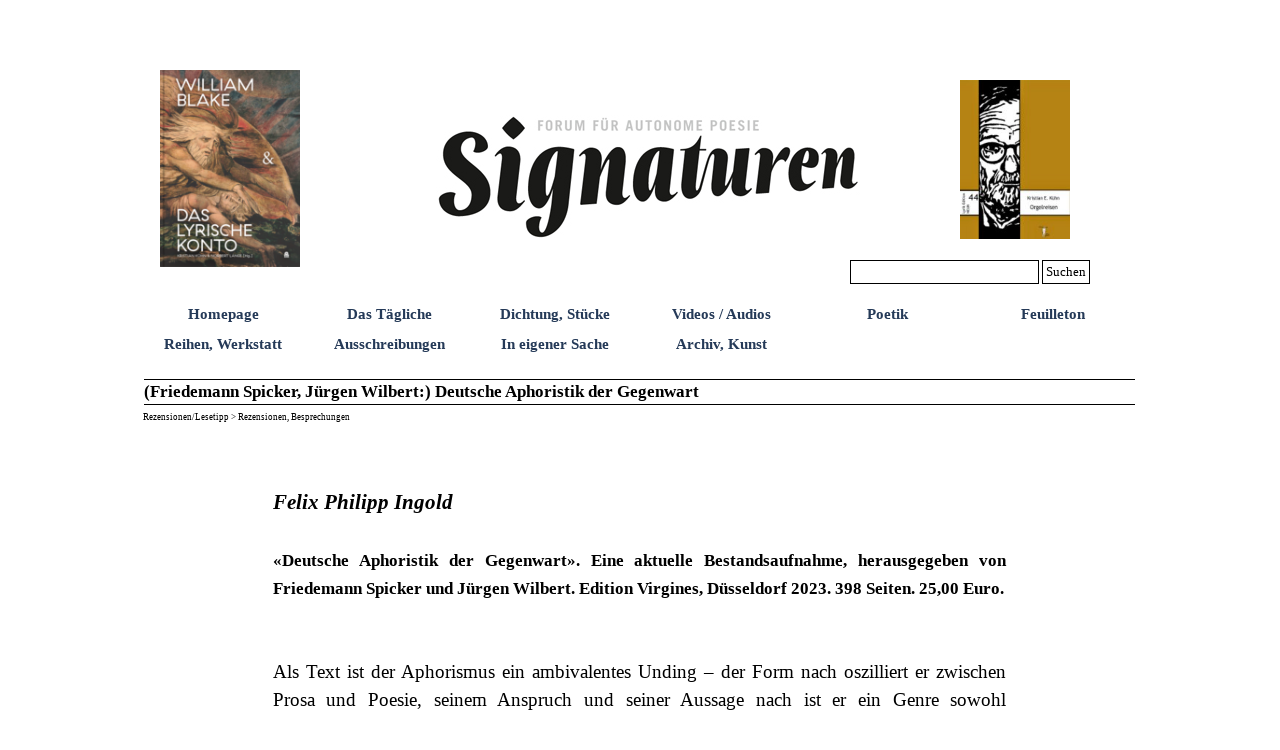

--- FILE ---
content_type: text/html
request_url: https://signaturen-magazin.de/-friedemann-spicker,-juergen-wilbert---deutsche-aphoristik-der-gegenwart.html
body_size: 7554
content:
<!DOCTYPE html><!-- HTML5 -->
<html prefix="og: http://ogp.me/ns#" lang="de-DE" dir="ltr">
	<head>
		<title>(Friedemann Spicker, Jürgen Wilbert:) Deutsche Aphoristik der Gegenwart - 0,0,Signaturen</title>
		<meta charset="utf-8" />
		<!--[if IE]><meta http-equiv="ImageToolbar" content="False" /><![endif]-->
		<meta name="author" content="Kristian E. Kühn" />
		<meta name="generator" content="Incomedia WebSite X5 Pro 2024.4.11 - www.websitex5.com" />
		<meta property="og:locale" content="de" />
		<meta property="og:type" content="website" />
		<meta property="og:url" content="https://signaturen-magazin.de/-friedemann-spicker,-juergen-wilbert---deutsche-aphoristik-der-gegenwart.html" />
		<meta property="og:title" content="(Friedemann Spicker, Jürgen Wilbert:) Deutsche Aphoristik der Gegenwart" />
		<meta property="og:site_name" content="0,0,Signaturen" />
		<meta name="viewport" content="width=1000" />
		
		<link rel="stylesheet" href="style/reset.css?2024-4-11-0" media="screen,print" />
		<link rel="stylesheet" href="style/print.css?2024-4-11-0" media="print" />
		<link rel="stylesheet" href="style/style.css?2024-4-11-0" media="screen,print" />
		<link rel="stylesheet" href="style/template.css?2024-4-11-0" media="screen" />
		<link rel="stylesheet" href="pcss/-friedemann-spicker,-juergen-wilbert---deutsche-aphoristik-der-gegenwart.css?2024-4-11-0-639046815165151239" media="screen,print" />
		<script src="res/jquery.js?2024-4-11-0"></script>
		<script src="res/x5engine.js?2024-4-11-0" data-files-version="2024-4-11-0"></script>
		<script>
			window.onload = function(){ checkBrowserCompatibility('Der von Ihnen verwendete Browser unterstützt nicht die die Funktionen, die für die Anzeige dieser Website benötigt werden.','Der von Ihnen verwendete Browser unterstützt möglicherweise nicht die die Funktionen, die für die Anzeige dieser Website benötigt werden.','[1]Browser aktualisieren[/1] oder [2]Vorgang fortsetzen[/2].','http://outdatedbrowser.com/'); };
			x5engine.utils.currentPagePath = '-friedemann-spicker,-juergen-wilbert---deutsche-aphoristik-der-gegenwart.html';
			x5engine.boot.push(function () { x5engine.imPageToTop.initializeButton({}); });
		</script>
		
	</head>
	<body>
		<div id="imPageExtContainer">
			<div id="imPageIntContainer">
				<div id="imHeaderBg"></div>
				<div id="imFooterBg"></div>
				<div id="imPage">
					<header id="imHeader">
						
						<div id="imHeaderObjects"><div id="imHeader_imObjectImage_01_wrapper" class="template-object-wrapper"><div id="imHeader_imObjectImage_01"><div id="imHeader_imObjectImage_01_container"><img src="images/toepfer-mittel.jpg" title="" alt="" width="425" height="124" />
</div></div></div><div id="imHeader_imMenuObject_02_wrapper" class="template-object-wrapper"><!-- UNSEARCHABLE --><div id="imHeader_imMenuObject_02"><div id="imHeader_imMenuObject_02_container"><div class="hamburger-button hamburger-component"><div><div><div class="hamburger-bar"></div><div class="hamburger-bar"></div><div class="hamburger-bar"></div></div></div></div><div class="hamburger-menu-background-container hamburger-component">
	<div class="hamburger-menu-background menu-mobile menu-mobile-animated hidden">
		<div class="hamburger-menu-close-button"><span>&times;</span></div>
	</div>
</div>
<ul class="menu-mobile-animated hidden">
	<li class="imMnMnFirst imPage" data-link-paths=",/index.html,/">
<div class="label-wrapper">
<div class="label-inner-wrapper">
		<a class="label" href="index.html">
Homepage		</a>
</div>
</div>
	</li><li class="imMnMnMiddle imPage" data-link-paths=",/das-taegliche.html">
<div class="label-wrapper">
<div class="label-inner-wrapper">
		<a class="label" href="das-taegliche.html">
Das Tägliche		</a>
</div>
</div>
	</li><li class="imMnMnMiddle imPage" data-link-paths="|/dichtung,-stuecke.html">
<div class="label-wrapper">
<div class="label-inner-wrapper">
		<a class="label" href="dichtung,-stuecke.html">
Dichtung, Stücke		</a>
</div>
</div>
	</li><li class="imMnMnMiddle imPage" data-link-paths=",/videos---audios.html">
<div class="label-wrapper">
<div class="label-inner-wrapper">
		<a class="label" href="videos---audios.html">
Videos / Audios		</a>
</div>
</div>
	</li><li class="imMnMnMiddle imPage" data-link-paths=",/poetik-1.html">
<div class="label-wrapper">
<div class="label-inner-wrapper">
		<a class="label" href="poetik-1.html">
Poetik		</a>
</div>
</div>
	</li><li class="imMnMnMiddle imPage" data-link-paths=",/feuilleton.html">
<div class="label-wrapper">
<div class="label-inner-wrapper">
		<a class="label" href="feuilleton.html">
Feuilleton		</a>
</div>
</div>
	</li><li class="imMnMnMiddle imPage" data-link-paths="|/reihen,-werkstatt.html">
<div class="label-wrapper">
<div class="label-inner-wrapper">
		<a class="label" href="reihen,-werkstatt.html">
Reihen, Werkstatt		</a>
</div>
</div>
	</li><li class="imMnMnMiddle imPage" data-link-paths=",/ausschreibungen.html">
<div class="label-wrapper">
<div class="label-inner-wrapper">
		<a class="label" href="ausschreibungen.html">
Ausschreibungen		</a>
</div>
</div>
	</li><li class="imMnMnMiddle imPage" data-link-paths=",/in-eigener-sache.html">
<div class="label-wrapper">
<div class="label-inner-wrapper">
		<a class="label" href="in-eigener-sache.html">
In eigener Sache		</a>
</div>
</div>
	</li><li class="imMnMnLast imPage" data-link-paths="|/archiv,-kunst.html">
<div class="label-wrapper">
<div class="label-inner-wrapper">
		<a class="label" href="archiv,-kunst.html">
Archiv, Kunst		</a>
</div>
</div>
	</li></ul></div></div><!-- UNSEARCHABLE END --><script>
var imHeader_imMenuObject_02_settings = {
	'menuId': 'imHeader_imMenuObject_02',
	'responsiveMenuEffect': 'slide',
	'responsiveMenuLevelOpenEvent': 'mouseover',
	'animationDuration': 1000,
}
x5engine.boot.push(function(){x5engine.initMenu(imHeader_imMenuObject_02_settings)});
$(function () {$('#imHeader_imMenuObject_02_container ul li').not('.imMnMnSeparator').each(function () {    var $this = $(this), timeout = 0;    $this.on('mouseenter', function () {        if($(this).parents('#imHeader_imMenuObject_02_container-menu-opened').length > 0) return;         clearTimeout(timeout);        setTimeout(function () { $this.children('ul, .multiple-column').stop(false, false).fadeIn(); }, 250);    }).on('mouseleave', function () {        if($(this).parents('#imHeader_imMenuObject_02_container-menu-opened').length > 0) return;         timeout = setTimeout(function () { $this.children('ul, .multiple-column').stop(false, false).fadeOut(); }, 250);    });});});

</script>
</div><div id="imHeader_imObjectSearch_03_wrapper" class="template-object-wrapper"><div id="imHeader_imObjectSearch_03"><form id="imHeader_imObjectSearch_03_form" action="imsearch.php" method="get"><fieldset><div id="imHeader_imObjectSearch_03_fields_container"><input type="text" id="imHeader_imObjectSearch_03_field" name="search" value="" /><button id="imHeader_imObjectSearch_03_button">Suchen</button></div></fieldset></form><script>$('#imHeader_imObjectSearch_03_button').click(function() { $(this).prop('disabled', true); setTimeout(function(){ $('#imHeader_imObjectSearch_03_button').prop('disabled', false);}, 900); $('#imHeader_imObjectSearch_03_form').submit(); return false; });</script></div></div><div id="imHeader_imObjectImage_05_wrapper" class="template-object-wrapper"><div id="imHeader_imObjectImage_05"><div id="imHeader_imObjectImage_05_container"><a href="william-blake---das-lyrische-konto.html" onclick="return x5engine.utils.location('william-blake---das-lyrische-konto.html', null, false)"><img src="images/Website_APHAIA_Cover_Blake.png" title="" alt="" width="150" height="211" />
</a></div></div></div><div id="imHeader_imObjectImage_06_wrapper" class="template-object-wrapper"><div id="imHeader_imObjectImage_06"><div id="imHeader_imObjectImage_06_container"><a href="https://verlagder9reiche.blogspot.com/p/44-kristian-e-kuhn-orgelreisen.html" onclick="return x5engine.imShowBox({ media:[{type: 'iframe', url: 'https://verlagder9reiche.blogspot.com/p/44-kristian-e-kuhn-orgelreisen.html', width: 1920, height: 1080, description: ''}]}, 0, this);"><img src="images/E-9-44-Kuehn-SC-669x1024.jpg" title="" alt="" width="150" height="229" />
</a></div></div></div></div>
					</header>
					<div id="imStickyBarContainer">
						<div id="imStickyBarGraphics"></div>
						<div id="imStickyBar">
							<div id="imStickyBarObjects"></div>
						</div>
					</div>
					<a class="imHidden" href="#imGoToCont" title="Überspringen Sie das Hauptmenü">Direkt zum Seiteninhalt</a>
					<div id="imSideBar">
						<div id="imSideBarObjects"></div>
					</div>
					<div id="imContentGraphics"></div>
					<main id="imContent">
						<a id="imGoToCont"></a>
						<header>
							<h1 id="imPgTitle">(Friedemann Spicker, Jürgen Wilbert:) Deutsche Aphoristik der Gegenwart</h1>
							<div id="imBreadcrumb">Rezensionen/Lesetipp  &gt; Rezensionen, Besprechungen</div>
						</header>
						<div id="imPageRow_1" class="imPageRow">
						
						</div>
						<div id="imCell_1" class=""> <div id="imCellStyleGraphics_1"></div><div id="imCellStyleBorders_1"></div><div id="imTextObject_5134_01">
							<div data-index="0"  class="text-tab-content grid-prop current-tab "  id="imTextObject_5134_01_tab0" style="opacity: 1; ">
								<div class="text-inner">
									<div class="imTAJustify"><br></div><div class="imTAJustify"><br></div><div class="imTAJustify"><i><b class="fs16lh1-5">Felix Philipp Ingold</b></i></div>
						
						<div class="imTAJustify"><br></div>
						
						<div class="imTAJustify"><b class="fs13lh1-5">«Deutsche
						Aphoristik der Gegenwart». Eine aktuelle Bestandsaufnahme, herausgegeben von
						Friedemann Spicker und Jürgen Wilbert. Edition Virgines, Düsseldorf 2023. 398
						Seiten. 25,00 Euro.</b></div>
						
						<div class="imTAJustify"><br></div>
						
						<div class="imTAJustify"><br></div>
						
						<div class="imTAJustify">Als Text ist
						der Aphorismus ein ambivalentes Unding – der Form nach oszilliert er zwischen
						Prosa und Poesie, seinem Anspruch und seiner Aussage nach ist er ein Genre
						sowohl literarischer wie auch philosophischer Rede. Aphoristik behauptet sich
						durchwegs als Formkunst, nutzt konsequent die unterschiedlichsten dichterischen
						und rhetorischen Verfahren, hat stets die Ambition, eine wie immer geartete
						«Wahrheit» auf den Punkt zu bringen, heißt – sie in prägnanter Kürze
						festzuhalten. </div>
						
						<div class="imTAJustify"> &nbsp;&nbsp;&nbsp;&nbsp;&nbsp;Tatsache ist, dass der Aphorismus weder
						philosophisch noch literarisch als jeweils eigenständige Textgattung aufgefasst
						wird: Bald gilt er als literarisches Philosophem, bald als philosophisches
						Bonmot, und so oder anders bleibt er suspekt. In Lyrikanthologien, bei
						Lyrikfestivals und bei Lyrikwettbewerben hat er keinen Platz, so wie er auch
						bei der Lyrikkritik keinerlei Interesse findet. Unvorstellbar, dass ein
						Aphoristiker den Büchner- oder irgendeinen Buchpreis zugesprochen erhielte,
						unvorstellbar ebenso, dass bei einer professionellen philosophischen
						Veranstaltung statt Referaten aphoristische Texte vorgetragen würden. Doch
						beides wäre durchaus wünschenswert und ließe sich auch sachlich rechtfertigen.</div>
						
						<div class="imTAJustify"> &nbsp;&nbsp;&nbsp;&nbsp;&nbsp;Dem unklaren Status und der
						zurückhaltenden Rezeption aller Aphoristik zum Trotz ist aphoristisches
						Schreiben nach wie vor beliebt und weit verbreitet. Im Internet finden sich
						dafür beliebig viele Belege. Aphorismen sind zu Tausenden abrufbar, teils von
						privaten Websites, teils von einschlägigen Vereinen und Sammelstellen. Dazu kommen
						zahlreiche Publikationen in Buchform, mehrheitlich aus Selbst- und
						Kleinstverlagen. Im Literaturbetrieb hinterlässt diese Produktion allerdings so
						gut wie keine Spuren – Aphorismen werden kaum je rezensiert und schon gar nicht
						mit Preisen gewürdigt. </div>
						
						<div class="imTAJustify"> &nbsp;&nbsp;&nbsp;&nbsp;&nbsp;Dem könnte und sollte man entgegenhalten,
						dass der Aphorismus heute, da permanent die Zeit drängt und die
						Aufmerksamkeitsspanne abnimmt, doch eigentlich die adäquateste Textform ist:
						Rasch zu lesen, meist problemlos verständlich und dennoch Stoff bietend zu
						eigener Reflexion und Nachdenklichkeit. Aber bekanntlich sind die Bestseller-
						wie die Bestenlisten weithin dominiert von großspuriger Belletristik.</div>
						
						<div class="imTAJustify"><br></div>
						
						<div class="imTACenter">•</div>
						
						<div class="imTAJustify"><br></div>
						
						<div class="imTAJustify">Wenn nun seit
						kurzem ein Sammelwerk zeitgenössischer deutschsprachiger Aphoristik vorliegt,
						das auf 396 Seiten Texte von 68 Autoren und drei Autorinnen als «aktuelle
						Bestandsaufnahme» präsentiert, bietet dies die willkommene Gelegenheit, das
						Verfahren und den Ertrag heutigen aphoristischen Schreibens in gebotener Kürze
						kritisch zu sichten. </div>
						
						<div class="imTAJustify"> &nbsp;&nbsp;&nbsp;&nbsp;&nbsp;Jeder Beitragende ist mit durchschnittlich
						zwanzig Originaltexten und einem knappen Statement zu seiner Arbeit am
						Aphorismus vertreten. Auffallend ist die äußerst schwache Vertretung weiblicher
						und jugendlicher Autoren – lediglich ein halbes Dutzend der Beiträger ist nach
						1980, die überwiegende Mehrheit in den 1940er und 1950er Jahren geboren.
						Auffallend auch, dass die meisten Aphoristiker in akademischen Berufen
						engagiert sind (Universität, Bibliothek, Jurisprudenz, Publizistik), derweil
						nur ganz wenige als freie Autoren firmieren. </div>
						
						<div class="imTAJustify">Daraus ist wohl
						generell zu schliessen, dass der Aphorismus bei der jungen und jüngsten
						Generation kein Interesse mehr findet, weil er als elitäre, mithin als obsolote
						Denk- und Kunstform wahrgenommen wird. </div><div class="imTAJustify"><br></div>
								</div>
							</div>
						
						</div>
						</div><div id="imPageRow_2" class="imPageRow">
						
						</div>
						<div id="imCell_3" class=""> <div id="imCellStyleGraphics_3"></div><div id="imCellStyleBorders_3"></div><div id="imTextObject_5134_03">
							<div data-index="0"  class="text-tab-content grid-prop current-tab "  id="imTextObject_5134_03_tab0" style="opacity: 1; ">
								<div class="text-inner">
									<div class="imTAJustify">Sicherlich ist die Aphoristik kein
						populäres, bloss unterhaltsames Genre «schöner Literatur» und kurzweiliger
						«Lebenshilfe» – mit ihren zahlreichen mythologischen und literarischen
						Anspielungen, ihren philosophischen und sprach-spielerischen Finten, die
						allesamt auf eine als Pointe zugespitzte «Wahrheit» hinauslaufen, stellt sie
						verhältnismäßig hohe intel-lektuelle Anforderungen. Abschreckend braucht sie
						deshalb jedoch nicht zu sein. Der vielberufene (freilich im Schwinden
						begriffene) «gesunde Menschenverstand» genügt in den meisten Fällen für die
						Erfassung des aphoristischen Einfalls, der im Übrigen immer auch als ein
						Ausfall intendiert ist. Zudem gibt es nebst hochkarätigen auch banale
						Aphorismen, die sich von kommunen Redensarten oder von Werbesprüchen kaum
						unterscheiden und die ebenso problemlos zu verstehen sind wie diese.</div><div class="imTAJustify"><br></div>
								</div>
							</div>
						
						</div>
						</div><div id="imCell_2" class=""> <div id="imCellStyleGraphics_2"></div><div id="imCellStyleBorders_2"></div><div id="imObjectImage_5134_02"><div id="imObjectImage_5134_02_container"><img src="images/51zxtTe-NpL.jpg" title="" alt="" width="238" height="326" />
						</div></div></div><div id="imPageRow_3" class="imPageRow">
						
						</div>
						<div id="imCell_4" class=""> <div id="imCellStyleGraphics_4"></div><div id="imCellStyleBorders_4"></div><div id="imTextObject_5134_04">
							<div data-index="0"  class="text-tab-content grid-prop current-tab "  id="imTextObject_5134_04_tab0" style="opacity: 1; ">
								<div class="text-inner">
									<div class="imTALeft"><div class="imTACenter"><span class="fs14lh1-5">•</span></div></div><div class="imTALeft"><div class="imTAJustify"><span class="fs14lh1-5">Der Aphorismus präsentiert sich in aller Regel als feststellende und behauptende Rede von allgemeiner Geltung. Am häufigsten treten deshalb «man», «es», «wir», allenfalls «du» in der Subjektstellung auf, während «ich» als Erste Person nur ausnahmsweise zum Zug kommt: Der Aphoristiker tut nicht seine Meinung kund, er konstatiert Sachverhalte und spricht Wahrheiten aus, die für jedermann verbindlich sein sollen, weshalb sie denn auch häufig als Imperative vorgetragen werden oder den Charakter von Diktaten annehmen.</span></div></div>
						
						<div class="imTAJustify"> &nbsp;&nbsp;&nbsp;&nbsp;&nbsp;Althergebrachte Themen und Probleme
						zwischen Gott und Welt, Natur und Kultur haben in der Aphoristik seit jeher
						Vorrang vor der Tagesaktualität und privaten Fragen. Aphoristische Texte
						gewinnen daraus eine Autorität, die über ihre Autoren weit hinausreicht – so
						etwas wie Gesetzeskraft, die ja auch nicht auf einen Autor, eine Autorin
						zurückgeht, die vielmehr, als solche, Autorität begründet und hochhält. </div>
						
						<div class="imTAJustify"> &nbsp;&nbsp;&nbsp;&nbsp;&nbsp;Das heisst: Nicht der Verfasser, sondern
						der Aphorismus selbst steht für die «Wahrheit», die er zum Ausdruck bringt, und
						er bewerkstelligt dies allein mit sprachlichen Mitteln – mit Wortspielen und
						rhetorischen Figuren. Alle Aphoristik ist <i>selbstredend</i>, zumindest lässt
						sie die Sprache als solche <i>mitreden</i>, indem sie grammatische und
						syntaktische Strukturbildungen ebenso wie vorgegebene Redewendungen oder
						Assonanzen in ihrer Eigenart und Eigendynamik bestehen lässt. Das Sprachspiel
						geht der Gedankenfügung voraus, bedingt und bestimmt sie so weitgehend, dass der
						Aphoristiker als Autor seine Werkherrschaft verliert und sich mit der Funktion
						eines Arrangeurs begnügen muss: Der gelungene Aphorismus ist nicht erfunden, er
						wird gefunden, in die gewünschte minimalistische Form gebracht und auf die
						gewollte Aussage zugespitzt. </div>
						
						<div class="imTAJustify"> &nbsp;&nbsp;&nbsp;&nbsp;&nbsp;In keiner andern Textsorte ist die Aussage
						(der «Inhalt») so klar als Produkt der Sprachform zu erkennen wie in der
						Aphoristik. Man lese und merke (beispielshalber): «Gewissheit: Das gute
						Gewissen des schlechten Denkens.» – «Cogito ergo sum? Selfie ergo sum!» –
						«Erobern die Lauten die Lufthoheit, beginnt für die Leisen der Untergrund.» –
						«Wer lästert, wird seine Last nicht los.» – «Er war ein Tor, aber man konnte
						hindurchgehen.» – «Der Augen Blick zueigt, was im Augenblick möglich ist.» –
						«Sinn. Sonne. Besinnen. Besonnen.»</div>
						
						<div class="imTAJustify"><br></div>
						
						<div class="imTACenter">•</div><div class="imTAJustify"><br></div>
						
						<div class="imTAJustify">Hunderte von
						Aphorismen (lauter Einzelwerke!) gibt der vorliegende Band zu lesen und zu
						bedenken. Bei allzu vielen davon handelt es sich allerdings lediglich um
						formschwache Sprüche, die über Binsenweisheiten nicht hinausgelangen. Der
						sprachlich und gedanklich gleichermaßen präzise ausgeformte Aphorismus, der
						nicht auf beliebige Weisheiten, sondern auf diese oder jene (vielleicht
						unbequeme, vielleicht provokante, vielleicht gar absurde) «Wahrheit» angelegt
						ist, bleibt hier die Ausnahme. </div>
						
						<div class="imTAJustify"> &nbsp;&nbsp;&nbsp;&nbsp;&nbsp;Der Besprechung, der Erklärung, der Kritik
						bleibt die Aphoristik weitgehend entzogen. Entweder funktioniert sie und
						erbringt einen jäh erhellenden Aha!-Effekt, oder sie läuft leer, weil sie
						lehrt, was man längst erfahren und begriffen hat; etwa dies: «Wenn Menschen
						zusammenkommen, gehen die Meinungen auseinander.» – «Immer muss man dankbar
						sein, dass es nicht noch schlimmer ist.» – «Wer nicht unanständig sein will,
						muss selbstlos bleiben.» – «Manche Kerze, die nicht zu den hellsten auf der
						Torte gehört, brennt dafür länger.» – «Erwartungen sind die K.O.-Tropfen des
						Lebens.» – «Auch Vögel hinterlassen Fußspuren.» Et cetera ad libitum.</div>
						
						<div class="imTAJustify"> &nbsp;&nbsp;&nbsp;&nbsp;&nbsp;Demgegenüber bleiben starke Aphorismen in
						diesem Kontext die rare Ausnahme. Das sollte nicht verwundern – hohe Qualität
						ist nun mal in der aktuellen Literaturproduktion eine Ausnahmeerscheinung:
						Jedes Lyrikjahrbuch, jede Lyrikanthologie bestätigt den Sachverhalt. Dass und
						wie aphoristische Rede dennoch gelingen kann, lässt sich anhand der jüngsten
						«Bestandsaufnahme» durchaus <i>auch </i>belegen; hier ein paar wenige Beispiele
						dafür: «Der Abgrund, der dich von der Wahrheit trennt, ist sie selbst.» – «In
						der Fremdheit des Körpers überleben. Er ist mein Exil.» – «Es muss etwas
						fehlen, damit das Leben einen Sinn hat.» – «Das Schweigen hört auf, wenn du es
						nicht brichst.» – «Ein Wort, das niemals wahr gewesen ist, noch jemals wahr
						sein wird, ist keines.» – «Der kategorische Konjunktiv: Das wäre eine
						Wirklichkeit unter soviel Möglichkeiten.» – «Aphorismus: Denn man kann beim Schreiben
						nicht alles weglassen.» – Das passende Schlusswort.</div>
						
						<div class="imTAJustify"><br></div>
						
						<div class="imTAJustify"><br></div>
								</div>
							</div>
						
						</div>
						</div><div id="imPageRow_4" class="imPageRow">
						
						</div>
						
					</main>
					<footer id="imFooter">
						<div id="imFooterObjects"><div id="imFooter_imObjectImage_01_wrapper" class="template-object-wrapper"><div id="imFooter_imObjectImage_01"><div id="imFooter_imObjectImage_01_container"><a href="kontakt---impressum.html" onclick="return x5engine.utils.location('kontakt---impressum.html', null, false)"><img src="images/860992C429413D4C6AEADABBD559CC69.png" title="" alt="" width="150" height="19" />
</a></div></div></div><div id="imFooter_imObjectImage_02_wrapper" class="template-object-wrapper"><div id="imFooter_imObjectImage_02"><div id="imFooter_imObjectImage_02_container"><a href="brief-der-herausgeber.html" onclick="return x5engine.utils.location('brief-der-herausgeber.html', null, false)"><img src="images/95A3E23D39FB7F7B2FAD6D63643C9097.png" title="" alt="" width="151" height="19" />
</a></div></div></div><div id="imFooter_imObjectTitle_03_wrapper" class="template-object-wrapper"><div id="imFooter_imObjectTitle_03"><span id ="imFooter_imObjectTitle_03_text" ><a href="datenschutzerklaerung.html" onclick="return x5engine.utils.location('datenschutzerklaerung.html', null, false)">Datenschutzerklärung</a></span></div></div></div>
					</footer>
				</div>
				<span class="imHidden"><a href="#imGoToCont" title="Lesen Sie den Inhalt der Seite noch einmal durch">Zurück zum Seiteninhalt</a></span>
			</div>
		</div>
		<script>
		  (function(i,s,o,g,r,a,m){i['GoogleAnalyticsObject']=r;i[r]=i[r]||function(){
		  (i[r].q=i[r].q||[]).push(arguments)},i[r].l=1*new Date();a=s.createElement(o),
		  m=s.getElementsByTagName(o)[0];a.async=1;a.src=g;m.parentNode.insertBefore(a,m)
		  })(window,document,'script','https://www.google-analytics.com/analytics.js','ga');
		
		  ga('create', 'UA-77185347-1', 'auto');
		  ga('send', 'pageview');
		
		</script>
		<noscript class="imNoScript"><div class="alert alert-red">Um diese Website nutzen zu können, aktivieren Sie bitte JavaScript.</div></noscript>
	</body>
</html>


--- FILE ---
content_type: text/css
request_url: https://signaturen-magazin.de/pcss/-friedemann-spicker,-juergen-wilbert---deutsche-aphoristik-der-gegenwart.css?2024-4-11-0-639046815165151239
body_size: 3416
content:
#imPage { display: grid; grid-template-columns: minmax(0, 1fr) 1000px minmax(0, 1fr); grid-template-rows: 333px auto 75px; }
#imHeader { display: block; grid-column: 2 / 3; grid-row: 1 / 2; }
#imFooter { display: block; grid-column: 2 / 3; grid-row: 3 / 4; }
#imSideBar { display: none; }
#imContent { display: block; grid-column: 1 / 4; grid-row: 2 / 3; }
#imContentGraphics { display: block; grid-column: 2 / 3; grid-row: 2 / 3; }
#imContent { display: grid; grid-template-columns: minmax(0, 1fr) 10.333px 10.333px 10.333px 10.333px 10.333px 10.333px 10.333px 10.333px 10.333px 10.333px 10.333px 10.333px 10.333px 10.333px 10.333px 10.333px 10.333px 10.333px 10.333px 10.333px 10.333px 10.333px 10.333px 10.333px 10.333px 10.333px 10.333px 10.333px 10.333px 10.333px 10.333px 10.333px 10.333px 10.333px 10.333px 10.333px 10.333px 10.333px 10.333px 10.333px 10.333px 10.333px 10.333px 10.333px 10.333px 10.333px 10.333px 10.333px 10.333px 10.333px 10.333px 10.333px 10.333px 10.333px 10.333px 10.333px 10.333px 10.333px 10.333px 10.333px 10.417px 10.417px 10.417px 10.417px 10.417px 10.417px 10.417px 10.417px 10.417px 10.417px 10.417px 10.417px 10.417px 10.417px 10.417px 10.417px 10.417px 10.417px 10.417px 10.417px 10.417px 10.417px 10.417px 10.417px 10.417px 10.417px 10.417px 10.417px 10.417px 10.417px 10.417px 10.417px 10.417px 10.417px 10.417px 10.417px minmax(0, 1fr); grid-template-rows: auto auto auto auto auto; }
#imContent > header { display: block; grid-column: 2 / 98; grid-row: 1 / 2; }
#imGoToCont { display: block; grid-column: 2 / 3; grid-row: 1 / 2; }
#imCell_1 { display: grid; grid-column: 14 / 86; grid-row: 2 / 3; }
#imCell_3 { display: grid; grid-column: 14 / 62; grid-row: 3 / 4; }
#imCell_2 { display: grid; grid-column: 62 / 86; grid-row: 3 / 4; }
#imCell_4 { display: grid; grid-column: 14 / 86; grid-row: 4 / 5; }
#imPageRow_1 { display: block; grid-column: 2 / 98; grid-row: 2 / 3; }
#imPageRow_2 { display: block; grid-column: 2 / 98; grid-row: 3 / 4; }
#imPageRow_3 { display: block; grid-column: 2 / 98; grid-row: 4 / 5; }
#imPageRow_4 { display: none; }
h1#imPgTitle { position: relative; float: left; }
#imBreadcrumb { position: relative; float: left; }
#imHeader_imCell_1 { grid-template-columns: 100%; position: relative; box-sizing: border-box; }
#imHeader_imObjectImage_01 { position: relative; max-width: 100%; box-sizing: border-box; z-index: 3; }
#imHeader_imCellStyleGraphics_1 { grid-row: 1 / -1; grid-column: 1 / -1; background-color: transparent; }
#imHeader_imCellStyleBorders_1 { grid-row: 1 / -1; grid-column: 1 / -1; z-index: 2; }

#imHeader_imObjectImage_01 { vertical-align: top; margin: 0 auto; }
#imHeader_imObjectImage_01 #imHeader_imObjectImage_01_container img { width: 100%; height: auto; vertical-align: top; }#imHeader_imCell_2 { grid-template-columns: 100%; position: relative; box-sizing: border-box; }
#imHeader_imMenuObject_02 { position: relative; max-width: 100%; box-sizing: border-box; z-index: 103; }
#imHeader_imCellStyleGraphics_2 { grid-row: 1 / -1; grid-column: 1 / -1; background-color: transparent; }
#imHeader_imCellStyleBorders_2 { grid-row: 1 / -1; grid-column: 1 / -1; z-index: 102; }

.label-wrapper .menu-item-icon {
max-height: 100%; position: absolute; top: 0; bottom: 0; left: 3px; margin: auto; z-index: 0; 
}
.im-menu-opened #imStickyBarContainer, .im-menu-opened #imPageToTop { visibility: hidden !important; }
#imHeader_imCell_3 { grid-template-columns: 100%; position: relative; box-sizing: border-box; }
#imHeader_imObjectSearch_03 { position: relative; max-width: 100%; box-sizing: border-box; z-index: 3; }
#imHeader_imCellStyleGraphics_3 { grid-row: 1 / -1; grid-column: 1 / -1; background-color: transparent; }
#imHeader_imCellStyleBorders_3 { grid-row: 1 / -1; grid-column: 1 / -1; z-index: 2; }

#imHeader_imObjectSearch_03 { white-space: nowrap; width: 100%; }
#imHeader_imObjectSearch_03 fieldset { display: contents; }
#imHeader_imObjectSearch_03_fields_container { display: flex; }
input#imHeader_imObjectSearch_03_field[type=text] { box-sizing: border-box; font: normal normal normal 10pt Times New Roman; color: rgba(0, 0, 0, 1); background-color: rgba(255, 255, 255, 1); padding: 3px 3px 3px 3px; margin: 0; vertical-align: middle; border-style: solid; border-width: 1px 1px 1px 1px; border-color: rgba(0, 0, 0, 1) rgba(0, 0, 0, 1) rgba(0, 0, 0, 1) rgba(0, 0, 0, 1); border-top-left-radius: 0px; border-top-right-radius: 0px; border-bottom-left-radius: 0px; border-bottom-right-radius: 0px; outline: none; box-shadow: none; flex: 1; min-width: 0;}
input#imHeader_imObjectSearch_03_field[type=text]::placeholder { color: rgba(0, 0, 0, 0.7);}
#imHeader_imObjectSearch_03_button { box-sizing: border-box; font: normal normal normal 10pt Times New Roman; color: rgba(0, 0, 0, 1); background-color: rgba(255, 255, 255, 1); padding: 3px 3px 3px 3px; vertical-align: middle; cursor: pointer; border-style: solid; border-width: 1px 1px 1px 1px; border-color: rgba(0, 0, 0, 1) rgba(0, 0, 0, 1) rgba(0, 0, 0, 1) rgba(0, 0, 0, 1); border-top-left-radius: 0px; border-top-right-radius: 0px; border-bottom-left-radius: 0px; border-bottom-right-radius: 0px; outline: none; flex: 0 1 auto;}
#imHeader_imCell_5 { grid-template-columns: 100%; position: relative; box-sizing: border-box; }
#imHeader_imObjectImage_05 { position: relative; max-width: 100%; box-sizing: border-box; z-index: 3; }
#imHeader_imCellStyleGraphics_5 { grid-row: 1 / -1; grid-column: 1 / -1; background-color: transparent; }
#imHeader_imCellStyleBorders_5 { grid-row: 1 / -1; grid-column: 1 / -1; z-index: 2; }

#imHeader_imObjectImage_05 { vertical-align: top; margin: 0 auto; }
#imHeader_imObjectImage_05 #imHeader_imObjectImage_05_container img { width: 100%; height: auto; vertical-align: top; }#imHeader_imCell_6 { grid-template-columns: 100%; position: relative; box-sizing: border-box; }
#imHeader_imObjectImage_06 { position: relative; max-width: 100%; box-sizing: border-box; z-index: 3; }
#imHeader_imCellStyleGraphics_6 { grid-row: 1 / -1; grid-column: 1 / -1; background-color: transparent; }
#imHeader_imCellStyleBorders_6 { grid-row: 1 / -1; grid-column: 1 / -1; z-index: 2; }

#imHeader_imObjectImage_06 { vertical-align: top; margin: 0 auto; }
#imHeader_imObjectImage_06 #imHeader_imObjectImage_06_container img { width: 100%; height: auto; vertical-align: top; }#imFooter_imCell_1 { grid-template-columns: 100%; position: relative; box-sizing: border-box; }
#imFooter_imObjectImage_01 { position: relative; max-width: 100%; box-sizing: border-box; z-index: 3; }
#imFooter_imCellStyleGraphics_1 { grid-row: 1 / -1; grid-column: 1 / -1; background-color: transparent; }
#imFooter_imCellStyleBorders_1 { grid-row: 1 / -1; grid-column: 1 / -1; z-index: 2; }

#imFooter_imObjectImage_01 { vertical-align: top; margin: 0 auto; }
#imFooter_imObjectImage_01 #imFooter_imObjectImage_01_container img { width: 100%; height: auto; vertical-align: top; }#imFooter_imCell_2 { grid-template-columns: 100%; position: relative; box-sizing: border-box; }
#imFooter_imObjectImage_02 { position: relative; max-width: 100%; box-sizing: border-box; z-index: 3; }
#imFooter_imCellStyleGraphics_2 { grid-row: 1 / -1; grid-column: 1 / -1; background-color: transparent; }
#imFooter_imCellStyleBorders_2 { grid-row: 1 / -1; grid-column: 1 / -1; z-index: 2; }

#imFooter_imObjectImage_02 { vertical-align: top; margin: 0 auto; }
#imFooter_imObjectImage_02 #imFooter_imObjectImage_02_container img { width: 100%; height: auto; vertical-align: top; }#imFooter_imCell_3 { grid-template-columns: 100%; position: relative; box-sizing: border-box; }
#imFooter_imObjectTitle_03 { position: relative; max-width: 100%; box-sizing: border-box; z-index: 3; }
#imFooter_imCellStyleGraphics_3 { grid-row: 1 / -1; grid-column: 1 / -1; background-color: transparent; }
#imFooter_imCellStyleBorders_3 { grid-row: 1 / -1; grid-column: 1 / -1; z-index: 2; }

#imFooter_imObjectTitle_03 {margin: 0; text-align: center;}
#imFooter_imObjectTitle_03_text {font: normal normal bold 12pt 'Times New Roman';  padding: 0px 0px 0px 0px; background-color: transparent; position: relative; display: inline-block; }
#imFooter_imObjectTitle_03_text,
#imFooter_imObjectTitle_03_text a { color: rgba(0, 0, 0, 1); overflow-wrap: break-word; max-width: 100%;white-space: pre-wrap; }
#imFooter_imObjectTitle_03_text a{ text-decoration: none; }
.imPageRow { position: relative;  }
#imCell_1 { grid-template-columns: 100%; position: relative; box-sizing: border-box; }
#imTextObject_5134_01 { position: relative; align-self: start; justify-self: center; max-width: 100%; box-sizing: border-box; z-index: 3; }
#imCellStyleGraphics_1 { grid-row: 1 / -1; grid-column: 1 / -1; background-color: transparent; }
#imCellStyleBorders_1 { grid-row: 1 / -1; grid-column: 1 / -1; z-index: 2; }

#imTextObject_5134_01 { width: 100%; }
#imTextObject_5134_01 { font-style: normal; font-weight: normal; line-height: 28px; }
#imTextObject_5134_01_tab0 div { line-height: 28px; }
#imTextObject_5134_01_tab0 .imHeading1 { line-height: 28px; }
#imTextObject_5134_01_tab0 .imHeading2 { line-height: 28px; }
#imTextObject_5134_01_tab0 .imHeading3 { line-height: 28px; }
#imTextObject_5134_01_tab0 .imHeading4 { line-height: 28px; }
#imTextObject_5134_01_tab0 .imHeading5 { line-height: 28px; }
#imTextObject_5134_01_tab0 .imHeading6 { line-height: 28px; }
#imTextObject_5134_01_tab0 ul { list-style: disc; margin: 0; padding: 0; overflow: hidden; }
#imTextObject_5134_01_tab0 ul ul { list-style: square; padding: 0 0 0 20px; }
#imTextObject_5134_01_tab0 ul ul ul { list-style: circle; }
#imTextObject_5134_01_tab0 ul li { margin: 0 0 0 40px; padding: 0px; }
#imTextObject_5134_01_tab0 ol { list-style: decimal; margin: 0; padding: 0; }
#imTextObject_5134_01_tab0 ol ol { list-style: lower-alpha; padding: 0 0 0 20px; }
#imTextObject_5134_01_tab0 ol li { margin: 0 0 0 40px; padding: 0px; }
#imTextObject_5134_01_tab0 blockquote { margin: 0 0 0 15px; padding: 0; border: none; }
#imTextObject_5134_01_tab0 table { border: none; padding: 0; border-collapse: collapse; }
#imTextObject_5134_01_tab0 table td { border: 1px solid black; word-wrap: break-word; padding: 4px 3px 4px 3px; margin: 0; vertical-align: middle; }
#imTextObject_5134_01_tab0 p { margin: 0; padding: 0; }
#imTextObject_5134_01_tab0 .inline-block { display: inline-block; }
#imTextObject_5134_01_tab0 sup { vertical-align: super; font-size: smaller; }
#imTextObject_5134_01_tab0 sub { vertical-align: sub; font-size: smaller; }
#imTextObject_5134_01_tab0 img { border: none; margin: 0; vertical-align: text-bottom;}
#imTextObject_5134_01_tab0 .fleft { float: left; vertical-align: baseline;}
#imTextObject_5134_01_tab0 .fright { float: right; vertical-align: baseline;}
#imTextObject_5134_01_tab0 img.fleft { margin-right: 15px; }
#imTextObject_5134_01_tab0 img.fright { margin-left: 15px; }
#imTextObject_5134_01_tab0 .imTALeft { text-align: left; }
#imTextObject_5134_01_tab0 .imTARight { text-align: right; }
#imTextObject_5134_01_tab0 .imTACenter { text-align: center; }
#imTextObject_5134_01_tab0 .imTAJustify { text-align: justify; }
#imTextObject_5134_01_tab0 .imUl { text-decoration: underline; }
#imTextObject_5134_01_tab0 .imStrike { text-decoration: line-through; }
#imTextObject_5134_01_tab0 .imUlStrike { text-decoration: underline line-through; }
#imTextObject_5134_01_tab0 .imVt { vertical-align: top; }
#imTextObject_5134_01_tab0 .imVc { vertical-align: middle; }
#imTextObject_5134_01_tab0 .imVb { vertical-align: bottom; }
#imTextObject_5134_01_tab0 hr { border-width: 1px 0 0 0; border-style: solid; }
#imTextObject_5134_01_tab0 .fs16lh1-5 { vertical-align: baseline; font-size: 16pt; line-height: 32px; }
#imTextObject_5134_01_tab0 .fs13lh1-5 { vertical-align: baseline; font-size: 13pt; line-height: 26px; }
#imTextObject_5134_01 .text-container {border-width: 0 1px 1px 1px;box-sizing: border-box;width: 100%;}
#imTextObject_5134_01 .text-container {margin: 0 auto; position: relative;overflow: hidden; display: grid; grid-template-rows: 1fr; grid-template-columns: 1fr; background-color: rgba(255, 255, 255, 1); border-style: solid;border-color: rgba(169, 169, 169, 1); }
#imTextObject_5134_01 .text-container .grid-prop.current-tab {z-index: 1; opacity: 1;  }
#imTextObject_5134_01 .text-container .grid-prop {grid-area: 1 / 1 / 2 / 2; opacity: 0; box-sizing: border-box; position: relative;  }
#imTextObject_5134_01 .text-container .text-tab-content.detach {position: absolute; top: 0; left: 0; width: 100%; display: none; }
#imCell_3 { grid-template-columns: 100%; position: relative; box-sizing: border-box; }
#imTextObject_5134_03 { position: relative; align-self: start; justify-self: center; max-width: 100%; box-sizing: border-box; z-index: 3; }
#imCellStyleGraphics_3 { grid-row: 1 / -1; grid-column: 1 / -1; background-color: transparent; }
#imCellStyleBorders_3 { grid-row: 1 / -1; grid-column: 1 / -1; z-index: 2; }

#imTextObject_5134_03 { width: 100%; }
#imTextObject_5134_03 { font-style: normal; font-weight: normal; line-height: 28px; }
#imTextObject_5134_03_tab0 div { line-height: 28px; }
#imTextObject_5134_03_tab0 .imHeading1 { line-height: 28px; }
#imTextObject_5134_03_tab0 .imHeading2 { line-height: 28px; }
#imTextObject_5134_03_tab0 .imHeading3 { line-height: 28px; }
#imTextObject_5134_03_tab0 .imHeading4 { line-height: 28px; }
#imTextObject_5134_03_tab0 .imHeading5 { line-height: 28px; }
#imTextObject_5134_03_tab0 .imHeading6 { line-height: 28px; }
#imTextObject_5134_03_tab0 ul { list-style: disc; margin: 0; padding: 0; overflow: hidden; }
#imTextObject_5134_03_tab0 ul ul { list-style: square; padding: 0 0 0 20px; }
#imTextObject_5134_03_tab0 ul ul ul { list-style: circle; }
#imTextObject_5134_03_tab0 ul li { margin: 0 0 0 40px; padding: 0px; }
#imTextObject_5134_03_tab0 ol { list-style: decimal; margin: 0; padding: 0; }
#imTextObject_5134_03_tab0 ol ol { list-style: lower-alpha; padding: 0 0 0 20px; }
#imTextObject_5134_03_tab0 ol li { margin: 0 0 0 40px; padding: 0px; }
#imTextObject_5134_03_tab0 blockquote { margin: 0 0 0 15px; padding: 0; border: none; }
#imTextObject_5134_03_tab0 table { border: none; padding: 0; border-collapse: collapse; }
#imTextObject_5134_03_tab0 table td { border: 1px solid black; word-wrap: break-word; padding: 4px 3px 4px 3px; margin: 0; vertical-align: middle; }
#imTextObject_5134_03_tab0 p { margin: 0; padding: 0; }
#imTextObject_5134_03_tab0 .inline-block { display: inline-block; }
#imTextObject_5134_03_tab0 sup { vertical-align: super; font-size: smaller; }
#imTextObject_5134_03_tab0 sub { vertical-align: sub; font-size: smaller; }
#imTextObject_5134_03_tab0 img { border: none; margin: 0; vertical-align: text-bottom;}
#imTextObject_5134_03_tab0 .fleft { float: left; vertical-align: baseline;}
#imTextObject_5134_03_tab0 .fright { float: right; vertical-align: baseline;}
#imTextObject_5134_03_tab0 img.fleft { margin-right: 15px; }
#imTextObject_5134_03_tab0 img.fright { margin-left: 15px; }
#imTextObject_5134_03_tab0 .imTALeft { text-align: left; }
#imTextObject_5134_03_tab0 .imTARight { text-align: right; }
#imTextObject_5134_03_tab0 .imTACenter { text-align: center; }
#imTextObject_5134_03_tab0 .imTAJustify { text-align: justify; }
#imTextObject_5134_03_tab0 .imUl { text-decoration: underline; }
#imTextObject_5134_03_tab0 .imStrike { text-decoration: line-through; }
#imTextObject_5134_03_tab0 .imUlStrike { text-decoration: underline line-through; }
#imTextObject_5134_03_tab0 .imVt { vertical-align: top; }
#imTextObject_5134_03_tab0 .imVc { vertical-align: middle; }
#imTextObject_5134_03_tab0 .imVb { vertical-align: bottom; }
#imTextObject_5134_03_tab0 hr { border-width: 1px 0 0 0; border-style: solid; }
#imTextObject_5134_03 .text-container {border-width: 0 1px 1px 1px;box-sizing: border-box;width: 100%;}
#imTextObject_5134_03 .text-container {margin: 0 auto; position: relative;overflow: hidden; display: grid; grid-template-rows: 1fr; grid-template-columns: 1fr; background-color: rgba(255, 255, 255, 1); border-style: solid;border-color: rgba(169, 169, 169, 1); }
#imTextObject_5134_03 .text-container .grid-prop.current-tab {z-index: 1; opacity: 1;  }
#imTextObject_5134_03 .text-container .grid-prop {grid-area: 1 / 1 / 2 / 2; opacity: 0; box-sizing: border-box; position: relative;  }
#imTextObject_5134_03 .text-container .text-tab-content.detach {position: absolute; top: 0; left: 0; width: 100%; display: none; }
#imCell_2 { grid-template-columns: 100%; position: relative; box-sizing: border-box; }
#imObjectImage_5134_02 { position: relative; align-self: start; justify-self: center; max-width: 100%; box-sizing: border-box; z-index: 3; }
#imCellStyleGraphics_2 { grid-row: 1 / -1; grid-column: 1 / -1; background-color: transparent; }
#imCellStyleBorders_2 { grid-row: 1 / -1; grid-column: 1 / -1; z-index: 2; }

#imObjectImage_5134_02 #imObjectImage_5134_02_container { width: 238px; max-width: 100%; line-height: 0; }
#imObjectImage_5134_02 { vertical-align: top; margin: 0 auto; }
#imObjectImage_5134_02 #imObjectImage_5134_02_container img { width: 100%; height: auto; vertical-align: top; }#imCell_4 { grid-template-columns: 100%; position: relative; box-sizing: border-box; }
#imTextObject_5134_04 { position: relative; align-self: start; justify-self: center; max-width: 100%; box-sizing: border-box; z-index: 3; }
#imCellStyleGraphics_4 { grid-row: 1 / -1; grid-column: 1 / -1; background-color: transparent; }
#imCellStyleBorders_4 { grid-row: 1 / -1; grid-column: 1 / -1; z-index: 2; }

#imTextObject_5134_04 { width: 100%; }
#imTextObject_5134_04 { font-style: normal; font-weight: normal; line-height: 28px; }
#imTextObject_5134_04_tab0 div { line-height: 28px; }
#imTextObject_5134_04_tab0 .imHeading1 { line-height: 28px; }
#imTextObject_5134_04_tab0 .imHeading2 { line-height: 28px; }
#imTextObject_5134_04_tab0 .imHeading3 { line-height: 28px; }
#imTextObject_5134_04_tab0 .imHeading4 { line-height: 28px; }
#imTextObject_5134_04_tab0 .imHeading5 { line-height: 28px; }
#imTextObject_5134_04_tab0 .imHeading6 { line-height: 28px; }
#imTextObject_5134_04_tab0 ul { list-style: disc; margin: 0; padding: 0; overflow: hidden; }
#imTextObject_5134_04_tab0 ul ul { list-style: square; padding: 0 0 0 20px; }
#imTextObject_5134_04_tab0 ul ul ul { list-style: circle; }
#imTextObject_5134_04_tab0 ul li { margin: 0 0 0 40px; padding: 0px; }
#imTextObject_5134_04_tab0 ol { list-style: decimal; margin: 0; padding: 0; }
#imTextObject_5134_04_tab0 ol ol { list-style: lower-alpha; padding: 0 0 0 20px; }
#imTextObject_5134_04_tab0 ol li { margin: 0 0 0 40px; padding: 0px; }
#imTextObject_5134_04_tab0 blockquote { margin: 0 0 0 15px; padding: 0; border: none; }
#imTextObject_5134_04_tab0 table { border: none; padding: 0; border-collapse: collapse; }
#imTextObject_5134_04_tab0 table td { border: 1px solid black; word-wrap: break-word; padding: 4px 3px 4px 3px; margin: 0; vertical-align: middle; }
#imTextObject_5134_04_tab0 p { margin: 0; padding: 0; }
#imTextObject_5134_04_tab0 .inline-block { display: inline-block; }
#imTextObject_5134_04_tab0 sup { vertical-align: super; font-size: smaller; }
#imTextObject_5134_04_tab0 sub { vertical-align: sub; font-size: smaller; }
#imTextObject_5134_04_tab0 img { border: none; margin: 0; vertical-align: text-bottom;}
#imTextObject_5134_04_tab0 .fleft { float: left; vertical-align: baseline;}
#imTextObject_5134_04_tab0 .fright { float: right; vertical-align: baseline;}
#imTextObject_5134_04_tab0 img.fleft { margin-right: 15px; }
#imTextObject_5134_04_tab0 img.fright { margin-left: 15px; }
#imTextObject_5134_04_tab0 .imTALeft { text-align: left; }
#imTextObject_5134_04_tab0 .imTARight { text-align: right; }
#imTextObject_5134_04_tab0 .imTACenter { text-align: center; }
#imTextObject_5134_04_tab0 .imTAJustify { text-align: justify; }
#imTextObject_5134_04_tab0 .imUl { text-decoration: underline; }
#imTextObject_5134_04_tab0 .imStrike { text-decoration: line-through; }
#imTextObject_5134_04_tab0 .imUlStrike { text-decoration: underline line-through; }
#imTextObject_5134_04_tab0 .imVt { vertical-align: top; }
#imTextObject_5134_04_tab0 .imVc { vertical-align: middle; }
#imTextObject_5134_04_tab0 .imVb { vertical-align: bottom; }
#imTextObject_5134_04_tab0 hr { border-width: 1px 0 0 0; border-style: solid; }
#imTextObject_5134_04_tab0 .fs14lh1-5 { vertical-align: baseline; font-size: 14pt; line-height: 28px; }
#imTextObject_5134_04 .text-container {border-width: 0 1px 1px 1px;box-sizing: border-box;width: 100%;}
#imTextObject_5134_04 .text-container {margin: 0 auto; position: relative;overflow: hidden; display: grid; grid-template-rows: 1fr; grid-template-columns: 1fr; background-color: rgba(255, 255, 255, 1); border-style: solid;border-color: rgba(169, 169, 169, 1); }
#imTextObject_5134_04 .text-container .grid-prop.current-tab {z-index: 1; opacity: 1;  }
#imTextObject_5134_04 .text-container .grid-prop {grid-area: 1 / 1 / 2 / 2; opacity: 0; box-sizing: border-box; position: relative;  }
#imTextObject_5134_04 .text-container .text-tab-content.detach {position: absolute; top: 0; left: 0; width: 100%; display: none; }
#imContent { padding-left: 1px; padding-right:1px; }
.imPageRow { margin-left: -1px; margin-right: -1px; }
#imPgTitle { width: 991px; margin-left: 1px; margin-right: 1px; }
#imBreadcrumb { width: 993px; margin-left: 0px; margin-right: 0px; }
#imCell_1 { padding-top: 3px; padding-bottom: 3px; padding-left: 3px; padding-right: 3px; }
#imCell_1 { grid-template-rows: [row-content] auto ; }
#imTextObject_5134_01 { padding-top: 3px; padding-bottom: 3px; padding-left: 3px; padding-right: 3px; grid-row: row-content / span 1; grid-column: 1 / -1; }
#imCellStyleBorders_1 {  border-top: 0; border-bottom: 0; border-left: 0; border-right: 0; }
#imCell_3 { padding-top: 3px; padding-bottom: 3px; padding-left: 3px; padding-right: 3px; }
#imCell_3 { grid-template-rows: [row-content] auto ; }
#imTextObject_5134_03 { padding-top: 3px; padding-bottom: 3px; padding-left: 3px; padding-right: 3px; grid-row: row-content / span 1; grid-column: 1 / -1; }
#imCellStyleBorders_3 {  border-top: 0; border-bottom: 0; border-left: 0; border-right: 0; }
#imCell_2 { padding-top: 3px; padding-bottom: 3px; padding-left: 3px; padding-right: 3px; }
#imCell_2 { grid-template-rows: [row-content] auto ; }
#imObjectImage_5134_02 { padding-top: 3px; padding-bottom: 3px; padding-left: 3px; padding-right: 3px; grid-row: row-content / span 1; grid-column: 1 / -1; }
#imCellStyleBorders_2 {  border-top: 0; border-bottom: 0; border-left: 0; border-right: 0; }
#imCell_4 { padding-top: 3px; padding-bottom: 3px; padding-left: 3px; padding-right: 3px; }
#imCell_4 { grid-template-rows: [row-content] auto ; }
#imTextObject_5134_04 { padding-top: 3px; padding-bottom: 3px; padding-left: 3px; padding-right: 3px; grid-row: row-content / span 1; grid-column: 1 / -1; }
#imCellStyleBorders_4 {  border-top: 0; border-bottom: 0; border-left: 0; border-right: 0; }

#imHeader_imObjectImage_01_wrapper { position: absolute; top: 75px; left: 296px; width: 425px; height: 124px; text-align: center; z-index: 1002; overflow: hidden; }
#imHeader_imObjectImage_01_wrapper img {-webkit-clip-path: inset(0 0 0% 0);clip-path: inset(0 0 0% 0);}#imHeader_imCell_1 { padding-top: 0px; padding-bottom: 0px; padding-left: 0px; padding-right: 0px; }
#imHeader_imCell_1 { grid-template-rows: [row-content] auto ; }
#imHeader_imObjectImage_01 { padding-top: 0px; padding-bottom: 0px; padding-left: 0px; padding-right: 0px; grid-row: row-content / span 1; grid-column: 1 / -1; }
#imHeader_imCellStyleBorders_1 {  border-top: 0; border-bottom: 0; border-left: 0; border-right: 0; }
#imHeader_imMenuObject_02_wrapper { position: absolute; top: 260px; left: 0px; width: 1012px; height: 70px; text-align: center; z-index: 1003;  }
#imHeader_imCell_2 { padding-top: 0px; padding-bottom: 0px; padding-left: 0px; padding-right: 0px; }
#imHeader_imCell_2 { grid-template-rows: [row-content] auto ; }
#imHeader_imMenuObject_02 { padding-top: 0px; padding-bottom: 0px; padding-left: 0px; padding-right: 0px; grid-row: row-content / span 1; grid-column: 1 / -1; }
#imHeader_imCellStyleBorders_2 {  border-top: 0; border-bottom: 0; border-left: 0; border-right: 0; }
/* Main menu background */
#imHeader_imMenuObject_02_container { border-style: solid; border-width: 0px 0px 0px 0px; border-color: transparent transparent transparent transparent; border-top-left-radius: 0px; border-top-right-radius: 0px; border-bottom-left-radius: 0px; border-bottom-right-radius: 0px; width: 100%; box-sizing: border-box; background-color: transparent; padding: 0px 0px 0px 0px; display: inline-table;}
#imHeader_imMenuObject_02_container > ul:after {content: '';display: table;clear: both; }
/* Main menu button size and position */
#imHeader_imMenuObject_02_container > ul > li {position: relative;margin-left: 0px; margin-top: 0px; display: inline-block; vertical-align: top; }
#imHeader_imMenuObject_02_container > ul > li > .label-wrapper, #imHeader_imMenuObject_02_container > ul > li > div > .label-wrapper { display: block; overflow: hidden; width: 166px; height: 30px; padding: 0 0px 0 0px; border-width: 0px 0px 0px 0px; border-top-left-radius: 0px; border-top-right-radius: 0px; border-bottom-left-radius: 0px; border-bottom-right-radius: 0px;}
#imHeader_imMenuObject_02 .hamburger-button {cursor: pointer; width: 30px; height: 30px; display: inline-block; vertical-align: top; padding: 0; border-width: 0px 0px 0px 0px; border-top-left-radius: 0px; border-top-right-radius: 0px; border-bottom-left-radius: 0px; border-bottom-right-radius: 0px;}
#imHeader_imMenuObject_02 .hamburger-bar { margin: 3px auto; width: 65%; height: 3px; background-color: rgba(37, 58, 88, 1); }
#imHeader_imMenuObject_02 .label-inner-wrapper, #imHeader_imMenuObject_02 .hamburger-button > div { display: table; width: 100%; height: 100%; position: relative; z-index: 1; } #imHeader_imMenuObject_02_container > ul > li .label, #imHeader_imMenuObject_02 .hamburger-button > div > div { display: table-cell; vertical-align: middle; }
/* Main menu default button style */
#imHeader_imMenuObject_02_container > ul > li > .label-wrapper {background-color: transparent;background-image: none;border-color: rgba(211, 211, 211, 1) rgba(211, 211, 211, 1) rgba(211, 211, 211, 1) rgba(211, 211, 211, 1);border-style: solid; }
#imHeader_imMenuObject_02_container > ul > li > .label-wrapper .label {width: 100%;height: 100%;font-family: 'Times New Roman';font-size: 11pt;font-style: normal;text-decoration: none;text-align: center; color: rgba(37, 58, 88, 1);font-weight: bold;}
/* Hamburger button style */
#imHeader_imMenuObject_02 .hamburger-button {background-color: transparent;background-image: none;border-color: rgba(211, 211, 211, 1) rgba(211, 211, 211, 1) rgba(211, 211, 211, 1) rgba(211, 211, 211, 1);border-style: solid; }
#imHeader_imMenuObject_02 .hamburger-button .label {width: 100%;height: 100%;font-family: 'Times New Roman';font-size: 11pt;font-style: normal;text-decoration: none;text-align: center; color: rgba(37, 58, 88, 1);font-weight: bold;}
/* Main menu current button style */
#imHeader_imMenuObject_02_container > ul > .imMnMnCurrent > .label-wrapper {background-color: rgba(86, 126, 182, 1);background-image: none;border-color: rgba(211, 211, 211, 1) rgba(211, 211, 211, 1) rgba(211, 211, 211, 1) rgba(211, 211, 211, 1);border-style: solid; }
#imHeader_imMenuObject_02_container > ul > .imMnMnCurrent > .label-wrapper .label {width: 100%;height: 100%;font-family: 'Times New Roman';font-size: 11pt;font-style: normal;text-decoration: none;text-align: center; color: rgba(255, 255, 255, 1);font-weight: bold;}
/* Main menu hover button style */
#imHeader_imMenuObject_02_container > ul > li.imPage:hover > .label-wrapper {background-color: rgba(86, 126, 182, 1);background-image: none;border-color: rgba(211, 211, 211, 1) rgba(211, 211, 211, 1) rgba(211, 211, 211, 1) rgba(211, 211, 211, 1);border-style: solid; }
#imHeader_imMenuObject_02_container > ul > li.imPage:hover > .label-wrapper .label {width: 100%;height: 100%;font-family: 'Times New Roman';font-size: 11pt;font-style: normal;text-decoration: none;text-align: center; color: rgba(255, 255, 255, 1);font-weight: bold;}
#imHeader_imMenuObject_02_container > ul > li.imLevel:hover > .label-wrapper {background-color: rgba(86, 126, 182, 1);background-image: none;border-color: rgba(211, 211, 211, 1) rgba(211, 211, 211, 1) rgba(211, 211, 211, 1) rgba(211, 211, 211, 1);border-style: solid; }
#imHeader_imMenuObject_02_container > ul > li.imLevel:hover > .label-wrapper .label {width: 100%;height: 100%;font-family: 'Times New Roman';font-size: 11pt;font-style: normal;text-decoration: none;text-align: center; color: rgba(255, 255, 255, 1);font-weight: bold;}
/* Main menu separator button style */
#imHeader_imMenuObject_02_container > ul > .imMnMnSeparator > .label-wrapper {background-color: transparent;background-image: none;border-color: rgba(211, 211, 211, 1) rgba(211, 211, 211, 1) rgba(211, 211, 211, 1) rgba(211, 211, 211, 1);border-style: solid; }
#imHeader_imMenuObject_02_container > ul > .imMnMnSeparator > .label-wrapper .label {width: 100%;height: 100%;font-family: 'Times New Roman';font-size: 11pt;font-style: normal;text-decoration: none;text-align: center; color: rgba(37, 58, 88, 1);font-weight: bold;}
#imHeader_imMenuObject_02 .imLevel { cursor: default; }
#imHeader_imMenuObject_02-menu-opened .imLevel { cursor: default; }
#imHeader_imMenuObject_02 { text-align: left;}
/* Level menu background */
#imHeader_imMenuObject_02 ul ul { border-style: solid; border-width: 0px 0px 0px 0px; border-color: transparent transparent transparent transparent; border-top-left-radius: 0px; border-top-right-radius: 0px; border-bottom-left-radius: 0px; border-bottom-right-radius: 0px;  background-color: transparent; }
/* Level menu button size and position */
#imHeader_imMenuObject_02 ul ul li {position: relative;margin-bottom: 0px; display: inline-block; vertical-align: top; }
/* Multiple column menu buttons position */
#imHeader_imMenuObject_02 .multiple-column > ul {max-width: 170px;}
#imHeader_imMenuObject_02 ul ul li:last-child {margin-bottom: 0;}
#imHeader_imMenuObject_02 ul ul .label-wrapper { display: block; overflow: hidden; width: 154px; height: 34px; padding: 0 8px 0 8px; }
#imHeader_imMenuObject_02 ul ul .label { display: table-cell; vertical-align: middle; }
/* Level menu default button style */
#imHeader_imMenuObject_02 ul ul .label-wrapper {background-color: rgba(255, 255, 255, 1);background-image: none;border-color: rgba(211, 211, 211, 1) rgba(211, 211, 211, 1) rgba(211, 211, 211, 1) rgba(211, 211, 211, 1);border-style: solid; }
#imHeader_imMenuObject_02 ul ul .label-wrapper .label {width: 100%;height: 100%;font-family: 'Times New Roman';font-size: 10pt;font-style: normal;text-decoration: none;text-align: left; color: rgba(37, 58, 88, 1);font-weight: normal;}
/* Level menu hover button style */
#imHeader_imMenuObject_02 ul ul li.imLevel:hover > .label-wrapper {background-color: rgba(176, 209, 255, 1);background-image: none;border-color: rgba(211, 211, 211, 1) rgba(211, 211, 211, 1) rgba(211, 211, 211, 1) rgba(211, 211, 211, 1);border-style: solid; }
#imHeader_imMenuObject_02 ul ul li.imLevel:hover > .label-wrapper .label {width: 100%;height: 100%;font-family: 'Times New Roman';font-size: 10pt;font-style: normal;text-decoration: none;text-align: left; color: rgba(37, 58, 88, 1);font-weight: normal;}
#imHeader_imMenuObject_02 ul ul li.imPage:hover > .label-wrapper {background-color: rgba(176, 209, 255, 1);background-image: none;border-color: rgba(211, 211, 211, 1) rgba(211, 211, 211, 1) rgba(211, 211, 211, 1) rgba(211, 211, 211, 1);border-style: solid; }
#imHeader_imMenuObject_02 ul ul li.imPage:hover > .label-wrapper .label {width: 100%;height: 100%;font-family: 'Times New Roman';font-size: 10pt;font-style: normal;text-decoration: none;text-align: left; color: rgba(37, 58, 88, 1);font-weight: normal;}
/* Level menu separator button style */
#imHeader_imMenuObject_02 ul ul .imMnMnSeparator > .label-wrapper {background-color: rgba(211, 211, 211, 1);background-image: none;border-color: rgba(211, 211, 211, 1) rgba(211, 211, 211, 1) rgba(211, 211, 211, 1) rgba(211, 211, 211, 1);border-style: solid; }
#imHeader_imMenuObject_02 ul ul .imMnMnSeparator > .label-wrapper .label {width: 100%;height: 100%;font-family: 'Times New Roman';font-size: 10pt;font-style: normal;text-decoration: none;text-align: left; color: rgba(169, 169, 169, 1);font-weight: bold;}
/* Level menu separation line style */
/* Level menu current button style */
#imHeader_imMenuObject_02 .imMnMnCurrent > ul > .imMnMnCurrent > .label-wrapper {background-color: rgba(86, 126, 182, 1);background-image: none;border-color: rgba(211, 211, 211, 1) rgba(211, 211, 211, 1) rgba(211, 211, 211, 1) rgba(211, 211, 211, 1);border-style: solid; }
#imHeader_imMenuObject_02 .imMnMnCurrent > ul > .imMnMnCurrent > .label-wrapper .label {width: 100%;height: 100%;font-family: 'Times New Roman';font-size: 11pt;font-style: normal;text-decoration: none;text-align: center; color: rgba(255, 255, 255, 1);font-weight: bold;}
#imHeader_imMenuObject_02 ul ul { z-index: 2; }/* Level menu show/hide directives */
#imHeader_imMenuObject_02 .multiple-column {position: absolute; z-index: 2;left: 0;}
#imHeader_imMenuObject_02 .multiple-column > ul {position: static;
display: inline-block;vertical-align: top;}
#imHeader_imMenuObject_02 .multiple-column > ul > li {display: block;}
#imHeader_imMenuObject_02_container > ul > li > ul {position: absolute;
top: 30px;
}
#imHeader_imMenuObject_02_container > ul > li > ul.open-bottom { left: 0; }
#imHeader_imMenuObject_02_container > ul > li > ul.open-left { right: 166px; }
#imHeader_imMenuObject_02_container > ul > li > ul.open-right { left: 166px; }
#imHeader_imMenuObject_02_container > ul > li > ul ul, #imHeader_imMenuObject_02_container .multiple-column > ul > li ul {position: absolute;
top: 0;
}
#imHeader_imMenuObject_02_container  > ul > li > ul ul.open-left, #imHeader_imMenuObject_02_container .multiple-column > ul > li ul.open-left{ right: 170px; }
#imHeader_imMenuObject_02_container  > ul > li > ul ul.open-right, #imHeader_imMenuObject_02_container .multiple-column > ul > li ul.open-right{ left: 170px; }
#imHeader_imMenuObject_02 ul > li > ul, #imHeader_imMenuObject_02 .multiple-column { display: none; }
#imHeader_imMenuObject_02_container > ul > li:nth-child(6n+1) {
margin-left: 0;
clear: left;
}
#imHeader_imMenuObject_02_container > ul > li:nth-child(n+7) {
margin-top: 0px; 
}
#imHeader_imMenuObject_02-menu-opened { display: none; }
#imHeader_imMenuObject_02 .hamburger-component { display: none; }
#imHeader_imObjectSearch_03_wrapper { position: absolute; top: 220px; left: 710px; width: 240px; height: 32px; text-align: center; z-index: 1004; overflow: hidden; }
#imHeader_imCell_3 { padding-top: 0px; padding-bottom: 0px; padding-left: 0px; padding-right: 0px; }
#imHeader_imCell_3 { grid-template-rows: [row-content] auto ; }
#imHeader_imObjectSearch_03 { padding-top: 0px; padding-bottom: 0px; padding-left: 0px; padding-right: 0px; grid-row: row-content / span 1; grid-column: 1 / -1; }
#imHeader_imCellStyleBorders_3 {  border-top: 0; border-bottom: 0; border-left: 0; border-right: 0; }
input#imHeader_imObjectSearch_03_field[type=text] { margin-right: 3px; }
#imHeader_imObjectImage_05_wrapper { position: absolute; top: 30px; left: 20px; width: 140px; height: 200px; text-align: center; z-index: 1005; overflow: hidden; }
#imHeader_imObjectImage_05_wrapper img {-webkit-clip-path: inset(0 0 -1.523% 0);clip-path: inset(0 0 -1.523% 0);}#imHeader_imCell_5 { padding-top: 0px; padding-bottom: 0px; padding-left: 0px; padding-right: 0px; }
#imHeader_imCell_5 { grid-template-rows: [row-content] auto ; }
#imHeader_imObjectImage_05 { padding-top: 0px; padding-bottom: 0px; padding-left: 0px; padding-right: 0px; grid-row: row-content / span 1; grid-column: 1 / -1; }
#imHeader_imCellStyleBorders_5 {  border-top: 0; border-bottom: 0; border-left: 0; border-right: 0; }
#imHeader_imObjectImage_06_wrapper { position: absolute; top: 40px; left: 820px; width: 110px; height: 160px; text-align: center; z-index: 1006; overflow: hidden; }
#imHeader_imObjectImage_06_wrapper img {-webkit-clip-path: inset(0 0 5.325% 0);clip-path: inset(0 0 5.325% 0);}#imHeader_imCell_6 { padding-top: 0px; padding-bottom: 0px; padding-left: 0px; padding-right: 0px; }
#imHeader_imCell_6 { grid-template-rows: [row-content] auto ; }
#imHeader_imObjectImage_06 { padding-top: 0px; padding-bottom: 0px; padding-left: 0px; padding-right: 0px; grid-row: row-content / span 1; grid-column: 1 / -1; }
#imHeader_imCellStyleBorders_6 {  border-top: 0; border-bottom: 0; border-left: 0; border-right: 0; }

#imFooter_imObjectImage_01_wrapper { position: absolute; top: 30px; left: 77px; width: 150px; height: 19px; text-align: center; z-index: 1002; overflow: hidden; }
#imFooter_imObjectImage_01_wrapper img {-webkit-clip-path: inset(0 0 0% 0);clip-path: inset(0 0 0% 0);}#imFooter_imCell_1 { padding-top: 0px; padding-bottom: 0px; padding-left: 0px; padding-right: 0px; }
#imFooter_imCell_1 { grid-template-rows: [row-content] auto ; }
#imFooter_imObjectImage_01 { padding-top: 0px; padding-bottom: 0px; padding-left: 0px; padding-right: 0px; grid-row: row-content / span 1; grid-column: 1 / -1; }
#imFooter_imCellStyleBorders_1 {  border-top: 0; border-bottom: 0; border-left: 0; border-right: 0; }
#imFooter_imObjectImage_02_wrapper { position: absolute; top: 31px; left: 784px; width: 151px; height: 19px; text-align: center; z-index: 1003; overflow: hidden; }
#imFooter_imObjectImage_02_wrapper img {-webkit-clip-path: inset(0 0 0% 0);clip-path: inset(0 0 0% 0);}#imFooter_imCell_2 { padding-top: 0px; padding-bottom: 0px; padding-left: 0px; padding-right: 0px; }
#imFooter_imCell_2 { grid-template-rows: [row-content] auto ; }
#imFooter_imObjectImage_02 { padding-top: 0px; padding-bottom: 0px; padding-left: 0px; padding-right: 0px; grid-row: row-content / span 1; grid-column: 1 / -1; }
#imFooter_imCellStyleBorders_2 {  border-top: 0; border-bottom: 0; border-left: 0; border-right: 0; }
#imFooter_imObjectTitle_03_wrapper { position: absolute; top: 30px; left: 250px; width: 230px; height: 20px; text-align: center; z-index: 1004;  }
#imFooter_imCell_3 { padding-top: 0px; padding-bottom: 0px; padding-left: 0px; padding-right: 0px; }
#imFooter_imCell_3 { grid-template-rows: [row-content] auto ; }
#imFooter_imObjectTitle_03 { padding-top: 0px; padding-bottom: 0px; padding-left: 0px; padding-right: 0px; grid-row: row-content / span 1; grid-column: 1 / -1; }
#imFooter_imCellStyleBorders_3 {  border-top: 0; border-bottom: 0; border-left: 0; border-right: 0; }
#imFooter_imObjectTitle_03 { width: 100%; }
#imFooter_imObjectTitle_03_text { margin-left: 0px;
margin-right: 0px;
margin-top: 0px;
margin-bottom: 0px;
 }

#imPage.without-id_animation-in-progress { overflow: hidden }
